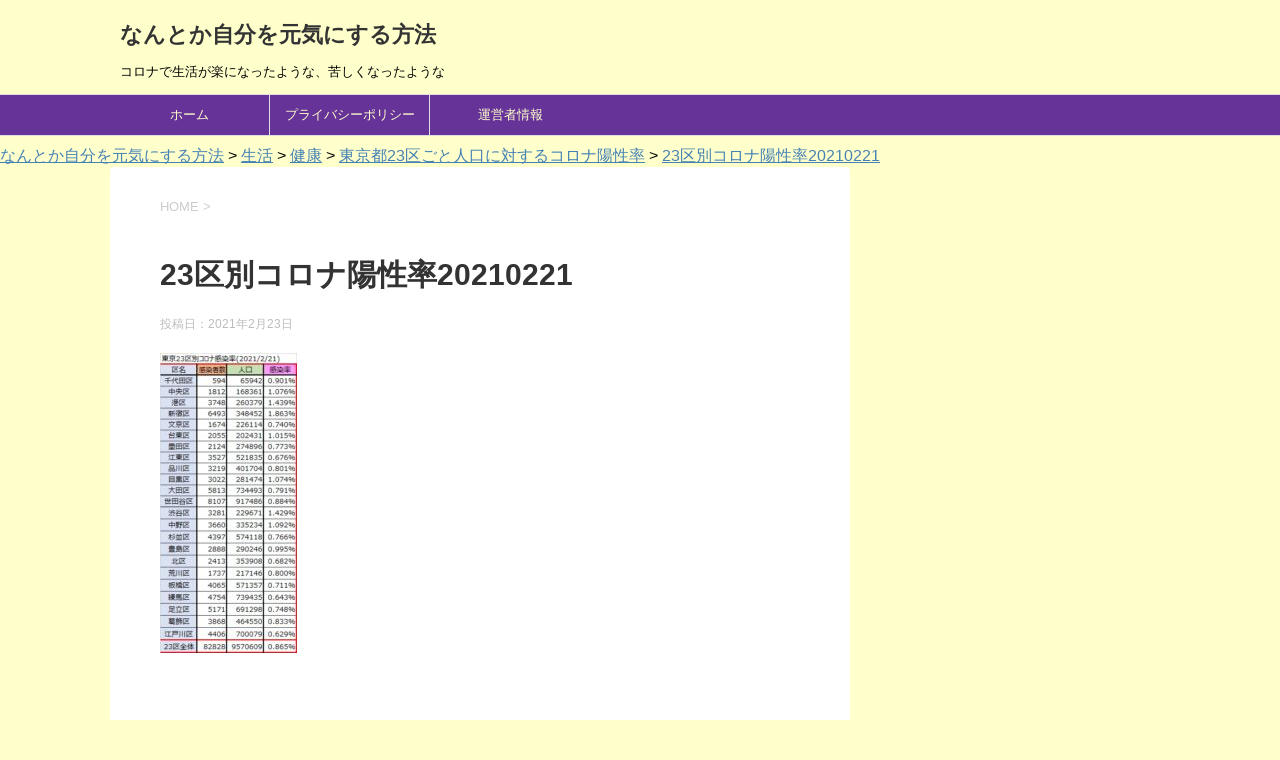

--- FILE ---
content_type: text/html; charset=UTF-8
request_url: https://siinanoraneko.com/3027.html/23%E5%8C%BA%E5%88%A5%E3%82%B3%E3%83%AD%E3%83%8A%E9%99%BD%E6%80%A7%E7%8E%8720210221
body_size: 16768
content:
<!DOCTYPE html>
<!--[if lt IE 7]>
<html class="ie6" dir="ltr" lang="ja" prefix="og: https://ogp.me/ns#"> <![endif]-->
<!--[if IE 7]>
<html class="i7" dir="ltr" lang="ja" prefix="og: https://ogp.me/ns#"> <![endif]-->
<!--[if IE 8]>
<html class="ie" dir="ltr" lang="ja" prefix="og: https://ogp.me/ns#"> <![endif]-->
<!--[if gt IE 8]><!-->
<html dir="ltr" lang="ja" prefix="og: https://ogp.me/ns#">
	<!--<![endif]-->
	<head prefix="og: http://ogp.me/ns# fb: http://ogp.me/ns/fb# article: http://ogp.me/ns/article#">
		<meta charset="UTF-8" >
		<meta name="viewport" content="width=device-width,initial-scale=1.0,user-scalable=yes">
		<meta name="format-detection" content="telephone=no" >
		<!-- Global site tag (gtag.js) - Google Analytics -->
<script async src="https://www.googletagmanager.com/gtag/js?id=UA-113952812-2"></script>
<script>
  window.dataLayer = window.dataLayer || [];
  function gtag(){dataLayer.push(arguments);}
  gtag('js', new Date());

  gtag('config', 'UA-113952812-2');
</script>
		
		<link rel="alternate" type="application/rss+xml" title="なんとか自分を元気にする方法 RSS Feed" href="https://siinanoraneko.com/feed" />
		<link rel="pingback" href="https://siinanoraneko.com/xmlrpc.php" >
		<!--[if lt IE 9]>
		<script src="https://siinanoraneko.com/wp-content/themes/stinger8/js/html5shiv.js"></script>
		<![endif]-->
				<title>23区別コロナ陽性率20210221 | なんとか自分を元気にする方法</title>
	<style>img:is([sizes="auto" i], [sizes^="auto," i]) { contain-intrinsic-size: 3000px 1500px }</style>
	
		<!-- All in One SEO 4.8.8 - aioseo.com -->
	<meta name="robots" content="max-snippet:-1, max-image-preview:large, max-video-preview:-1" />
	<meta name="author" content="椎名のらねこ"/>
	<link rel="canonical" href="https://siinanoraneko.com/3027.html/23%e5%8c%ba%e5%88%a5%e3%82%b3%e3%83%ad%e3%83%8a%e9%99%bd%e6%80%a7%e7%8e%8720210221" />
	<meta name="generator" content="All in One SEO (AIOSEO) 4.8.8" />
		<meta property="og:locale" content="ja_JP" />
		<meta property="og:site_name" content="なんとか自分を元気にする方法 | コロナで生活が楽になったような、苦しくなったような" />
		<meta property="og:type" content="article" />
		<meta property="og:title" content="23区別コロナ陽性率20210221 | なんとか自分を元気にする方法" />
		<meta property="og:url" content="https://siinanoraneko.com/3027.html/23%e5%8c%ba%e5%88%a5%e3%82%b3%e3%83%ad%e3%83%8a%e9%99%bd%e6%80%a7%e7%8e%8720210221" />
		<meta property="og:image" content="https://siinanoraneko.com/wp-content/uploads/2021/02/猫.jpg" />
		<meta property="og:image:secure_url" content="https://siinanoraneko.com/wp-content/uploads/2021/02/猫.jpg" />
		<meta property="og:image:width" content="338" />
		<meta property="og:image:height" content="292" />
		<meta property="article:published_time" content="2021-02-23T03:21:45+00:00" />
		<meta property="article:modified_time" content="2021-02-23T03:21:45+00:00" />
		<meta name="twitter:card" content="summary" />
		<meta name="twitter:title" content="23区別コロナ陽性率20210221 | なんとか自分を元気にする方法" />
		<meta name="twitter:image" content="https://siinanoraneko.com/wp-content/uploads/2021/02/猫.jpg" />
		<script type="application/ld+json" class="aioseo-schema">
			{"@context":"https:\/\/schema.org","@graph":[{"@type":"BreadcrumbList","@id":"https:\/\/siinanoraneko.com\/3027.html\/23%e5%8c%ba%e5%88%a5%e3%82%b3%e3%83%ad%e3%83%8a%e9%99%bd%e6%80%a7%e7%8e%8720210221#breadcrumblist","itemListElement":[{"@type":"ListItem","@id":"https:\/\/siinanoraneko.com#listItem","position":1,"name":"\u30db\u30fc\u30e0","item":"https:\/\/siinanoraneko.com","nextItem":{"@type":"ListItem","@id":"https:\/\/siinanoraneko.com\/3027.html\/23%e5%8c%ba%e5%88%a5%e3%82%b3%e3%83%ad%e3%83%8a%e9%99%bd%e6%80%a7%e7%8e%8720210221#listItem","name":"23\u533a\u5225\u30b3\u30ed\u30ca\u967d\u6027\u738720210221"}},{"@type":"ListItem","@id":"https:\/\/siinanoraneko.com\/3027.html\/23%e5%8c%ba%e5%88%a5%e3%82%b3%e3%83%ad%e3%83%8a%e9%99%bd%e6%80%a7%e7%8e%8720210221#listItem","position":2,"name":"23\u533a\u5225\u30b3\u30ed\u30ca\u967d\u6027\u738720210221","previousItem":{"@type":"ListItem","@id":"https:\/\/siinanoraneko.com#listItem","name":"\u30db\u30fc\u30e0"}}]},{"@type":"ItemPage","@id":"https:\/\/siinanoraneko.com\/3027.html\/23%e5%8c%ba%e5%88%a5%e3%82%b3%e3%83%ad%e3%83%8a%e9%99%bd%e6%80%a7%e7%8e%8720210221#itempage","url":"https:\/\/siinanoraneko.com\/3027.html\/23%e5%8c%ba%e5%88%a5%e3%82%b3%e3%83%ad%e3%83%8a%e9%99%bd%e6%80%a7%e7%8e%8720210221","name":"23\u533a\u5225\u30b3\u30ed\u30ca\u967d\u6027\u738720210221 | \u306a\u3093\u3068\u304b\u81ea\u5206\u3092\u5143\u6c17\u306b\u3059\u308b\u65b9\u6cd5","inLanguage":"ja","isPartOf":{"@id":"https:\/\/siinanoraneko.com\/#website"},"breadcrumb":{"@id":"https:\/\/siinanoraneko.com\/3027.html\/23%e5%8c%ba%e5%88%a5%e3%82%b3%e3%83%ad%e3%83%8a%e9%99%bd%e6%80%a7%e7%8e%8720210221#breadcrumblist"},"author":{"@id":"https:\/\/siinanoraneko.com\/author\/siinanoraneko#author"},"creator":{"@id":"https:\/\/siinanoraneko.com\/author\/siinanoraneko#author"},"datePublished":"2021-02-23T12:21:45+09:00","dateModified":"2021-02-23T12:21:45+09:00"},{"@type":"Person","@id":"https:\/\/siinanoraneko.com\/#person","name":"\u690e\u540d\u306e\u3089\u306d\u3053","image":{"@type":"ImageObject","@id":"https:\/\/siinanoraneko.com\/3027.html\/23%e5%8c%ba%e5%88%a5%e3%82%b3%e3%83%ad%e3%83%8a%e9%99%bd%e6%80%a7%e7%8e%8720210221#personImage","url":"https:\/\/secure.gravatar.com\/avatar\/43e453651592c5cb31ed859355af23c4c0a8e56c129bf313149674836721aaa0?s=96&d=mm&r=g","width":96,"height":96,"caption":"\u690e\u540d\u306e\u3089\u306d\u3053"}},{"@type":"Person","@id":"https:\/\/siinanoraneko.com\/author\/siinanoraneko#author","url":"https:\/\/siinanoraneko.com\/author\/siinanoraneko","name":"\u690e\u540d\u306e\u3089\u306d\u3053","image":{"@type":"ImageObject","@id":"https:\/\/siinanoraneko.com\/3027.html\/23%e5%8c%ba%e5%88%a5%e3%82%b3%e3%83%ad%e3%83%8a%e9%99%bd%e6%80%a7%e7%8e%8720210221#authorImage","url":"https:\/\/secure.gravatar.com\/avatar\/43e453651592c5cb31ed859355af23c4c0a8e56c129bf313149674836721aaa0?s=96&d=mm&r=g","width":96,"height":96,"caption":"\u690e\u540d\u306e\u3089\u306d\u3053"}},{"@type":"WebSite","@id":"https:\/\/siinanoraneko.com\/#website","url":"https:\/\/siinanoraneko.com\/","name":"\u306a\u3093\u3068\u304b\u81ea\u5206\u3092\u5143\u6c17\u306b\u3059\u308b\u65b9\u6cd5","description":"\u30b3\u30ed\u30ca\u3067\u751f\u6d3b\u304c\u697d\u306b\u306a\u3063\u305f\u3088\u3046\u306a\u3001\u82e6\u3057\u304f\u306a\u3063\u305f\u3088\u3046\u306a","inLanguage":"ja","publisher":{"@id":"https:\/\/siinanoraneko.com\/#person"}}]}
		</script>
		<!-- All in One SEO -->

<script type="text/javascript">
/* <![CDATA[ */
window.koko_analytics = {"url":"https:\/\/siinanoraneko.com\/wp-admin\/admin-ajax.php?action=koko_analytics_collect","site_url":"https:\/\/siinanoraneko.com","post_id":6232,"path":"\/3027.html\/23%E5%8C%BA%E5%88%A5%E3%82%B3%E3%83%AD%E3%83%8A%E9%99%BD%E6%80%A7%E7%8E%8720210221","method":"cookie","use_cookie":true};
/* ]]> */
</script>
<link rel='dns-prefetch' href='//ajax.googleapis.com' />
<link rel='dns-prefetch' href='//www.googletagmanager.com' />
		<!-- This site uses the Google Analytics by ExactMetrics plugin v8.9.0 - Using Analytics tracking - https://www.exactmetrics.com/ -->
		<!-- Note: ExactMetrics is not currently configured on this site. The site owner needs to authenticate with Google Analytics in the ExactMetrics settings panel. -->
					<!-- No tracking code set -->
				<!-- / Google Analytics by ExactMetrics -->
				<!-- This site uses the Google Analytics by MonsterInsights plugin v9.9.0 - Using Analytics tracking - https://www.monsterinsights.com/ -->
		<!-- Note: MonsterInsights is not currently configured on this site. The site owner needs to authenticate with Google Analytics in the MonsterInsights settings panel. -->
					<!-- No tracking code set -->
				<!-- / Google Analytics by MonsterInsights -->
		<script type="text/javascript">
/* <![CDATA[ */
window._wpemojiSettings = {"baseUrl":"https:\/\/s.w.org\/images\/core\/emoji\/16.0.1\/72x72\/","ext":".png","svgUrl":"https:\/\/s.w.org\/images\/core\/emoji\/16.0.1\/svg\/","svgExt":".svg","source":{"concatemoji":"https:\/\/siinanoraneko.com\/wp-includes\/js\/wp-emoji-release.min.js?ver=6.8.3"}};
/*! This file is auto-generated */
!function(s,n){var o,i,e;function c(e){try{var t={supportTests:e,timestamp:(new Date).valueOf()};sessionStorage.setItem(o,JSON.stringify(t))}catch(e){}}function p(e,t,n){e.clearRect(0,0,e.canvas.width,e.canvas.height),e.fillText(t,0,0);var t=new Uint32Array(e.getImageData(0,0,e.canvas.width,e.canvas.height).data),a=(e.clearRect(0,0,e.canvas.width,e.canvas.height),e.fillText(n,0,0),new Uint32Array(e.getImageData(0,0,e.canvas.width,e.canvas.height).data));return t.every(function(e,t){return e===a[t]})}function u(e,t){e.clearRect(0,0,e.canvas.width,e.canvas.height),e.fillText(t,0,0);for(var n=e.getImageData(16,16,1,1),a=0;a<n.data.length;a++)if(0!==n.data[a])return!1;return!0}function f(e,t,n,a){switch(t){case"flag":return n(e,"\ud83c\udff3\ufe0f\u200d\u26a7\ufe0f","\ud83c\udff3\ufe0f\u200b\u26a7\ufe0f")?!1:!n(e,"\ud83c\udde8\ud83c\uddf6","\ud83c\udde8\u200b\ud83c\uddf6")&&!n(e,"\ud83c\udff4\udb40\udc67\udb40\udc62\udb40\udc65\udb40\udc6e\udb40\udc67\udb40\udc7f","\ud83c\udff4\u200b\udb40\udc67\u200b\udb40\udc62\u200b\udb40\udc65\u200b\udb40\udc6e\u200b\udb40\udc67\u200b\udb40\udc7f");case"emoji":return!a(e,"\ud83e\udedf")}return!1}function g(e,t,n,a){var r="undefined"!=typeof WorkerGlobalScope&&self instanceof WorkerGlobalScope?new OffscreenCanvas(300,150):s.createElement("canvas"),o=r.getContext("2d",{willReadFrequently:!0}),i=(o.textBaseline="top",o.font="600 32px Arial",{});return e.forEach(function(e){i[e]=t(o,e,n,a)}),i}function t(e){var t=s.createElement("script");t.src=e,t.defer=!0,s.head.appendChild(t)}"undefined"!=typeof Promise&&(o="wpEmojiSettingsSupports",i=["flag","emoji"],n.supports={everything:!0,everythingExceptFlag:!0},e=new Promise(function(e){s.addEventListener("DOMContentLoaded",e,{once:!0})}),new Promise(function(t){var n=function(){try{var e=JSON.parse(sessionStorage.getItem(o));if("object"==typeof e&&"number"==typeof e.timestamp&&(new Date).valueOf()<e.timestamp+604800&&"object"==typeof e.supportTests)return e.supportTests}catch(e){}return null}();if(!n){if("undefined"!=typeof Worker&&"undefined"!=typeof OffscreenCanvas&&"undefined"!=typeof URL&&URL.createObjectURL&&"undefined"!=typeof Blob)try{var e="postMessage("+g.toString()+"("+[JSON.stringify(i),f.toString(),p.toString(),u.toString()].join(",")+"));",a=new Blob([e],{type:"text/javascript"}),r=new Worker(URL.createObjectURL(a),{name:"wpTestEmojiSupports"});return void(r.onmessage=function(e){c(n=e.data),r.terminate(),t(n)})}catch(e){}c(n=g(i,f,p,u))}t(n)}).then(function(e){for(var t in e)n.supports[t]=e[t],n.supports.everything=n.supports.everything&&n.supports[t],"flag"!==t&&(n.supports.everythingExceptFlag=n.supports.everythingExceptFlag&&n.supports[t]);n.supports.everythingExceptFlag=n.supports.everythingExceptFlag&&!n.supports.flag,n.DOMReady=!1,n.readyCallback=function(){n.DOMReady=!0}}).then(function(){return e}).then(function(){var e;n.supports.everything||(n.readyCallback(),(e=n.source||{}).concatemoji?t(e.concatemoji):e.wpemoji&&e.twemoji&&(t(e.twemoji),t(e.wpemoji)))}))}((window,document),window._wpemojiSettings);
/* ]]> */
</script>
<style id='wp-emoji-styles-inline-css' type='text/css'>

	img.wp-smiley, img.emoji {
		display: inline !important;
		border: none !important;
		box-shadow: none !important;
		height: 1em !important;
		width: 1em !important;
		margin: 0 0.07em !important;
		vertical-align: -0.1em !important;
		background: none !important;
		padding: 0 !important;
	}
</style>
<link rel='stylesheet' id='wp-block-library-css' href='https://siinanoraneko.com/wp-includes/css/dist/block-library/style.min.css?ver=6.8.3' type='text/css' media='all' />
<style id='classic-theme-styles-inline-css' type='text/css'>
/*! This file is auto-generated */
.wp-block-button__link{color:#fff;background-color:#32373c;border-radius:9999px;box-shadow:none;text-decoration:none;padding:calc(.667em + 2px) calc(1.333em + 2px);font-size:1.125em}.wp-block-file__button{background:#32373c;color:#fff;text-decoration:none}
</style>
<style id='global-styles-inline-css' type='text/css'>
:root{--wp--preset--aspect-ratio--square: 1;--wp--preset--aspect-ratio--4-3: 4/3;--wp--preset--aspect-ratio--3-4: 3/4;--wp--preset--aspect-ratio--3-2: 3/2;--wp--preset--aspect-ratio--2-3: 2/3;--wp--preset--aspect-ratio--16-9: 16/9;--wp--preset--aspect-ratio--9-16: 9/16;--wp--preset--color--black: #000000;--wp--preset--color--cyan-bluish-gray: #abb8c3;--wp--preset--color--white: #ffffff;--wp--preset--color--pale-pink: #f78da7;--wp--preset--color--vivid-red: #cf2e2e;--wp--preset--color--luminous-vivid-orange: #ff6900;--wp--preset--color--luminous-vivid-amber: #fcb900;--wp--preset--color--light-green-cyan: #7bdcb5;--wp--preset--color--vivid-green-cyan: #00d084;--wp--preset--color--pale-cyan-blue: #8ed1fc;--wp--preset--color--vivid-cyan-blue: #0693e3;--wp--preset--color--vivid-purple: #9b51e0;--wp--preset--gradient--vivid-cyan-blue-to-vivid-purple: linear-gradient(135deg,rgba(6,147,227,1) 0%,rgb(155,81,224) 100%);--wp--preset--gradient--light-green-cyan-to-vivid-green-cyan: linear-gradient(135deg,rgb(122,220,180) 0%,rgb(0,208,130) 100%);--wp--preset--gradient--luminous-vivid-amber-to-luminous-vivid-orange: linear-gradient(135deg,rgba(252,185,0,1) 0%,rgba(255,105,0,1) 100%);--wp--preset--gradient--luminous-vivid-orange-to-vivid-red: linear-gradient(135deg,rgba(255,105,0,1) 0%,rgb(207,46,46) 100%);--wp--preset--gradient--very-light-gray-to-cyan-bluish-gray: linear-gradient(135deg,rgb(238,238,238) 0%,rgb(169,184,195) 100%);--wp--preset--gradient--cool-to-warm-spectrum: linear-gradient(135deg,rgb(74,234,220) 0%,rgb(151,120,209) 20%,rgb(207,42,186) 40%,rgb(238,44,130) 60%,rgb(251,105,98) 80%,rgb(254,248,76) 100%);--wp--preset--gradient--blush-light-purple: linear-gradient(135deg,rgb(255,206,236) 0%,rgb(152,150,240) 100%);--wp--preset--gradient--blush-bordeaux: linear-gradient(135deg,rgb(254,205,165) 0%,rgb(254,45,45) 50%,rgb(107,0,62) 100%);--wp--preset--gradient--luminous-dusk: linear-gradient(135deg,rgb(255,203,112) 0%,rgb(199,81,192) 50%,rgb(65,88,208) 100%);--wp--preset--gradient--pale-ocean: linear-gradient(135deg,rgb(255,245,203) 0%,rgb(182,227,212) 50%,rgb(51,167,181) 100%);--wp--preset--gradient--electric-grass: linear-gradient(135deg,rgb(202,248,128) 0%,rgb(113,206,126) 100%);--wp--preset--gradient--midnight: linear-gradient(135deg,rgb(2,3,129) 0%,rgb(40,116,252) 100%);--wp--preset--font-size--small: 13px;--wp--preset--font-size--medium: 20px;--wp--preset--font-size--large: 36px;--wp--preset--font-size--x-large: 42px;--wp--preset--spacing--20: 0.44rem;--wp--preset--spacing--30: 0.67rem;--wp--preset--spacing--40: 1rem;--wp--preset--spacing--50: 1.5rem;--wp--preset--spacing--60: 2.25rem;--wp--preset--spacing--70: 3.38rem;--wp--preset--spacing--80: 5.06rem;--wp--preset--shadow--natural: 6px 6px 9px rgba(0, 0, 0, 0.2);--wp--preset--shadow--deep: 12px 12px 50px rgba(0, 0, 0, 0.4);--wp--preset--shadow--sharp: 6px 6px 0px rgba(0, 0, 0, 0.2);--wp--preset--shadow--outlined: 6px 6px 0px -3px rgba(255, 255, 255, 1), 6px 6px rgba(0, 0, 0, 1);--wp--preset--shadow--crisp: 6px 6px 0px rgba(0, 0, 0, 1);}:where(.is-layout-flex){gap: 0.5em;}:where(.is-layout-grid){gap: 0.5em;}body .is-layout-flex{display: flex;}.is-layout-flex{flex-wrap: wrap;align-items: center;}.is-layout-flex > :is(*, div){margin: 0;}body .is-layout-grid{display: grid;}.is-layout-grid > :is(*, div){margin: 0;}:where(.wp-block-columns.is-layout-flex){gap: 2em;}:where(.wp-block-columns.is-layout-grid){gap: 2em;}:where(.wp-block-post-template.is-layout-flex){gap: 1.25em;}:where(.wp-block-post-template.is-layout-grid){gap: 1.25em;}.has-black-color{color: var(--wp--preset--color--black) !important;}.has-cyan-bluish-gray-color{color: var(--wp--preset--color--cyan-bluish-gray) !important;}.has-white-color{color: var(--wp--preset--color--white) !important;}.has-pale-pink-color{color: var(--wp--preset--color--pale-pink) !important;}.has-vivid-red-color{color: var(--wp--preset--color--vivid-red) !important;}.has-luminous-vivid-orange-color{color: var(--wp--preset--color--luminous-vivid-orange) !important;}.has-luminous-vivid-amber-color{color: var(--wp--preset--color--luminous-vivid-amber) !important;}.has-light-green-cyan-color{color: var(--wp--preset--color--light-green-cyan) !important;}.has-vivid-green-cyan-color{color: var(--wp--preset--color--vivid-green-cyan) !important;}.has-pale-cyan-blue-color{color: var(--wp--preset--color--pale-cyan-blue) !important;}.has-vivid-cyan-blue-color{color: var(--wp--preset--color--vivid-cyan-blue) !important;}.has-vivid-purple-color{color: var(--wp--preset--color--vivid-purple) !important;}.has-black-background-color{background-color: var(--wp--preset--color--black) !important;}.has-cyan-bluish-gray-background-color{background-color: var(--wp--preset--color--cyan-bluish-gray) !important;}.has-white-background-color{background-color: var(--wp--preset--color--white) !important;}.has-pale-pink-background-color{background-color: var(--wp--preset--color--pale-pink) !important;}.has-vivid-red-background-color{background-color: var(--wp--preset--color--vivid-red) !important;}.has-luminous-vivid-orange-background-color{background-color: var(--wp--preset--color--luminous-vivid-orange) !important;}.has-luminous-vivid-amber-background-color{background-color: var(--wp--preset--color--luminous-vivid-amber) !important;}.has-light-green-cyan-background-color{background-color: var(--wp--preset--color--light-green-cyan) !important;}.has-vivid-green-cyan-background-color{background-color: var(--wp--preset--color--vivid-green-cyan) !important;}.has-pale-cyan-blue-background-color{background-color: var(--wp--preset--color--pale-cyan-blue) !important;}.has-vivid-cyan-blue-background-color{background-color: var(--wp--preset--color--vivid-cyan-blue) !important;}.has-vivid-purple-background-color{background-color: var(--wp--preset--color--vivid-purple) !important;}.has-black-border-color{border-color: var(--wp--preset--color--black) !important;}.has-cyan-bluish-gray-border-color{border-color: var(--wp--preset--color--cyan-bluish-gray) !important;}.has-white-border-color{border-color: var(--wp--preset--color--white) !important;}.has-pale-pink-border-color{border-color: var(--wp--preset--color--pale-pink) !important;}.has-vivid-red-border-color{border-color: var(--wp--preset--color--vivid-red) !important;}.has-luminous-vivid-orange-border-color{border-color: var(--wp--preset--color--luminous-vivid-orange) !important;}.has-luminous-vivid-amber-border-color{border-color: var(--wp--preset--color--luminous-vivid-amber) !important;}.has-light-green-cyan-border-color{border-color: var(--wp--preset--color--light-green-cyan) !important;}.has-vivid-green-cyan-border-color{border-color: var(--wp--preset--color--vivid-green-cyan) !important;}.has-pale-cyan-blue-border-color{border-color: var(--wp--preset--color--pale-cyan-blue) !important;}.has-vivid-cyan-blue-border-color{border-color: var(--wp--preset--color--vivid-cyan-blue) !important;}.has-vivid-purple-border-color{border-color: var(--wp--preset--color--vivid-purple) !important;}.has-vivid-cyan-blue-to-vivid-purple-gradient-background{background: var(--wp--preset--gradient--vivid-cyan-blue-to-vivid-purple) !important;}.has-light-green-cyan-to-vivid-green-cyan-gradient-background{background: var(--wp--preset--gradient--light-green-cyan-to-vivid-green-cyan) !important;}.has-luminous-vivid-amber-to-luminous-vivid-orange-gradient-background{background: var(--wp--preset--gradient--luminous-vivid-amber-to-luminous-vivid-orange) !important;}.has-luminous-vivid-orange-to-vivid-red-gradient-background{background: var(--wp--preset--gradient--luminous-vivid-orange-to-vivid-red) !important;}.has-very-light-gray-to-cyan-bluish-gray-gradient-background{background: var(--wp--preset--gradient--very-light-gray-to-cyan-bluish-gray) !important;}.has-cool-to-warm-spectrum-gradient-background{background: var(--wp--preset--gradient--cool-to-warm-spectrum) !important;}.has-blush-light-purple-gradient-background{background: var(--wp--preset--gradient--blush-light-purple) !important;}.has-blush-bordeaux-gradient-background{background: var(--wp--preset--gradient--blush-bordeaux) !important;}.has-luminous-dusk-gradient-background{background: var(--wp--preset--gradient--luminous-dusk) !important;}.has-pale-ocean-gradient-background{background: var(--wp--preset--gradient--pale-ocean) !important;}.has-electric-grass-gradient-background{background: var(--wp--preset--gradient--electric-grass) !important;}.has-midnight-gradient-background{background: var(--wp--preset--gradient--midnight) !important;}.has-small-font-size{font-size: var(--wp--preset--font-size--small) !important;}.has-medium-font-size{font-size: var(--wp--preset--font-size--medium) !important;}.has-large-font-size{font-size: var(--wp--preset--font-size--large) !important;}.has-x-large-font-size{font-size: var(--wp--preset--font-size--x-large) !important;}
:where(.wp-block-post-template.is-layout-flex){gap: 1.25em;}:where(.wp-block-post-template.is-layout-grid){gap: 1.25em;}
:where(.wp-block-columns.is-layout-flex){gap: 2em;}:where(.wp-block-columns.is-layout-grid){gap: 2em;}
:root :where(.wp-block-pullquote){font-size: 1.5em;line-height: 1.6;}
</style>
<link rel='stylesheet' id='bogo-css' href='https://siinanoraneko.com/wp-content/plugins/bogo/includes/css/style.css?ver=3.9.0.1' type='text/css' media='all' />
<link rel='stylesheet' id='toc-screen-css' href='https://siinanoraneko.com/wp-content/plugins/table-of-contents-plus/screen.min.css?ver=2411.1' type='text/css' media='all' />
<link rel='stylesheet' id='parent-style-css' href='https://siinanoraneko.com/wp-content/themes/stinger8/style.css?ver=6.8.3' type='text/css' media='all' />
<link rel='stylesheet' id='normalize-css' href='https://siinanoraneko.com/wp-content/themes/stinger8/css/normalize.css?ver=1.5.9' type='text/css' media='all' />
<link rel='stylesheet' id='font-awesome-css' href='https://siinanoraneko.com/wp-content/themes/stinger8/css/fontawesome/css/font-awesome.min.css?ver=4.5.0' type='text/css' media='all' />
<link rel='stylesheet' id='style-css' href='https://siinanoraneko.com/wp-content/themes/stinger8-child/style.css?ver=6.8.3' type='text/css' media='all' />
<link rel='stylesheet' id='fancybox-css' href='https://siinanoraneko.com/wp-content/plugins/easy-fancybox/fancybox/1.5.4/jquery.fancybox.min.css?ver=6.8.3' type='text/css' media='screen' />
<style id='fancybox-inline-css' type='text/css'>
#fancybox-outer{background:#ffffff}#fancybox-content{background:#ffffff;border-color:#ffffff;color:#000000;}#fancybox-title,#fancybox-title-float-main{color:#fff}
</style>
<script type="text/javascript" src="//ajax.googleapis.com/ajax/libs/jquery/1.11.3/jquery.min.js?ver=1.11.3" id="jquery-js"></script>
<link rel="https://api.w.org/" href="https://siinanoraneko.com/wp-json/" /><link rel="alternate" title="JSON" type="application/json" href="https://siinanoraneko.com/wp-json/wp/v2/media/6232" /><link rel='shortlink' href='https://siinanoraneko.com/?p=6232' />
<link rel="alternate" title="oEmbed (JSON)" type="application/json+oembed" href="https://siinanoraneko.com/wp-json/oembed/1.0/embed?url=https%3A%2F%2Fsiinanoraneko.com%2F3027.html%2F23%25e5%258c%25ba%25e5%2588%25a5%25e3%2582%25b3%25e3%2583%25ad%25e3%2583%258a%25e9%2599%25bd%25e6%2580%25a7%25e7%258e%258720210221" />
<link rel="alternate" title="oEmbed (XML)" type="text/xml+oembed" href="https://siinanoraneko.com/wp-json/oembed/1.0/embed?url=https%3A%2F%2Fsiinanoraneko.com%2F3027.html%2F23%25e5%258c%25ba%25e5%2588%25a5%25e3%2582%25b3%25e3%2583%25ad%25e3%2583%258a%25e9%2599%25bd%25e6%2580%25a7%25e7%258e%258720210221&#038;format=xml" />
<meta name="generator" content="Site Kit by Google 1.164.0" /><style type="text/css" id="custom-background-css">
body.custom-background { background-color: #ffffcc; }
</style>
	<!-- この URL で利用できる AMP HTML バージョンはありません。 -->		<style type="text/css" id="wp-custom-css">
			/*キャプション文字カスタマイズ*/
.wp-caption-text a, 
.wp-caption-text {
font-size: 14px;
color:  #000000;
}		</style>
				<script async src="//pagead2.googlesyndication.com/pagead/js/adsbygoogle.js"></script>
<script>
     (adsbygoogle = window.adsbygoogle || []).push({
          google_ad_client: "ca-pub-5059270597387309",
          enable_page_level_ads: true
     });
</script>
		<link rel="shortcut icon" href="https://siinanoraneko.com/wp-content/uploads/2018/06/favicon.ico">
	</head>
	<body class="attachment wp-singular attachment-template-default single single-attachment postid-6232 attachmentid-6232 attachment-jpeg custom-background wp-theme-stinger8 wp-child-theme-stinger8-child ja" >
			<div id="st-ami">
				<div id="wrapper">
				<div id="wrapper-in">
					<header>
						<div id="headbox-bg">
							<div class="clearfix" id="headbox">
								<nav id="s-navi" class="pcnone">
	<dl class="acordion">
		<dt class="trigger">
			<p><span class="op"><i class="fa fa-bars"></i></span></p>
		</dt>

		<dd class="acordion_tree">
						<div class="menu-%e3%82%b0%e3%83%ad%e3%83%bc%e3%83%90%e3%83%ab%e3%83%a1%e3%83%8b%e3%83%a5%e3%83%bc-container"><ul id="menu-%e3%82%b0%e3%83%ad%e3%83%bc%e3%83%90%e3%83%ab%e3%83%a1%e3%83%8b%e3%83%a5%e3%83%bc" class="menu"><li id="menu-item-20" class="menu-item menu-item-type-custom menu-item-object-custom menu-item-home menu-item-20"><a href="http://siinanoraneko.com/">ホーム</a></li>
<li id="menu-item-346" class="menu-item menu-item-type-post_type menu-item-object-page menu-item-346"><a href="https://siinanoraneko.com/privacy">プライバシーポリシー</a></li>
<li id="menu-item-350" class="menu-item menu-item-type-post_type menu-item-object-page menu-item-350"><a href="https://siinanoraneko.com/contact">運営者情報</a></li>
</ul></div>			<div class="clear"></div>

		</dd>
	</dl>
</nav>
									<div id="header-l">
									<!-- ロゴ又はブログ名 -->
									<p class="sitename">
										<a href="https://siinanoraneko.com/">
											なんとか自分を元気にする方法										</a>
									</p>
									<!-- ロゴ又はブログ名ここまで -->
									<!-- キャプション -->
																			<p class="descr">
											コロナで生活が楽になったような、苦しくなったような										</p>
																		</div><!-- /#header-l -->

							</div><!-- /#headbox-bg -->
						</div><!-- /#headbox clearfix -->

						<div id="gazou-wide">
										<div id="st-menubox">
			<div id="st-menuwide">
				<nav class="smanone clearfix"><ul id="menu-%e3%82%b0%e3%83%ad%e3%83%bc%e3%83%90%e3%83%ab%e3%83%a1%e3%83%8b%e3%83%a5%e3%83%bc-1" class="menu"><li class="menu-item menu-item-type-custom menu-item-object-custom menu-item-home menu-item-20"><a href="http://siinanoraneko.com/">ホーム</a></li>
<li class="menu-item menu-item-type-post_type menu-item-object-page menu-item-346"><a href="https://siinanoraneko.com/privacy">プライバシーポリシー</a></li>
<li class="menu-item menu-item-type-post_type menu-item-object-page menu-item-350"><a href="https://siinanoraneko.com/contact">運営者情報</a></li>
</ul></nav>			</div>
		</div>
	
							
						</div>
						<!-- /gazou -->

					</header>
					<div id="content-w">
<div class="breadcrumbs">
    <!-- Breadcrumb NavXT 7.4.1 -->
<span property="itemListElement" typeof="ListItem"><a property="item" typeof="WebPage" title="なんとか自分を元気にする方法へ移動" href="https://siinanoraneko.com" class="home"><span property="name">なんとか自分を元気にする方法</span></a><meta property="position" content="1"></span> &gt; <span property="itemListElement" typeof="ListItem"><a property="item" typeof="WebPage" title="生活のカテゴリーアーカイブへ移動" href="https://siinanoraneko.com/category/%e7%94%9f%e6%b4%bb" class="taxonomy category"><span property="name">生活</span></a><meta property="position" content="2"></span> &gt; <span property="itemListElement" typeof="ListItem"><a property="item" typeof="WebPage" title="健康のカテゴリーアーカイブへ移動" href="https://siinanoraneko.com/category/%e7%94%9f%e6%b4%bb/%e5%81%a5%e5%ba%b7" class="taxonomy category"><span property="name">健康</span></a><meta property="position" content="3"></span> &gt; <span property="itemListElement" typeof="ListItem"><a property="item" typeof="WebPage" title="東京都23区ごと人口に対するコロナ陽性率へ移動" href="https://siinanoraneko.com/3027.html" class="post post-post"><span property="name">東京都23区ごと人口に対するコロナ陽性率</span></a><meta property="position" content="4"></span> &gt; <span property="itemListElement" typeof="ListItem"><a property="item" typeof="WebPage" title="23区別コロナ陽性率20210221へ移動" href="https://siinanoraneko.com/3027.html/23%e5%8c%ba%e5%88%a5%e3%82%b3%e3%83%ad%e3%83%8a%e9%99%bd%e6%80%a7%e7%8e%8720210221" class="post post-attachment current-item"><span property="name">23区別コロナ陽性率20210221</span></a><meta property="position" content="5"></span></div>
<div id="content" class="clearfix">
	<div id="contentInner">

		<div class="st-main">

			<!-- ぱんくず -->
			<section id="breadcrumb">
			<ol itemscope itemtype="http://schema.org/BreadcrumbList">
					 <li itemprop="itemListElement" itemscope
      itemtype="http://schema.org/ListItem"><a href="https://siinanoraneko.com" itemprop="item"><span itemprop="name">HOME</span></a> > <meta itemprop="position" content="1" /></li>
							</ol>
			</section>
			<!--/ ぱんくず -->

			<div class="post">
				<article>
					<!--ループ開始 -->
										
										<p class="st-catgroup">
										</p>
									

					<h1 class="entry-title">23区別コロナ陽性率20210221</h1>

					<div class="blogbox">
						<p><span class="kdate">
															投稿日：<time class="updated" datetime="2021-02-23T12:21:45+0900">2021年2月23日</time>
													</span></p>
					</div>

					<div class="mainbox">
							<div class="entry-content">
								<p class="attachment"><a href='https://siinanoraneko.com/wp-content/uploads/2020/03/23区別コロナ陽性率20210221.jpg'><img decoding="async" width="137" height="300" src="https://siinanoraneko.com/wp-content/uploads/2020/03/23区別コロナ陽性率20210221-137x300.jpg" class="attachment-medium size-medium" alt="" srcset="https://siinanoraneko.com/wp-content/uploads/2020/03/23区別コロナ陽性率20210221-137x300.jpg 137w, https://siinanoraneko.com/wp-content/uploads/2020/03/23区別コロナ陽性率20210221.jpg 249w" sizes="(max-width: 137px) 100vw, 137px" /></a></p>

<div style="font-size: 0px; height: 0px; line-height: 0px; margin: 0; padding: 0; clear: both;"></div>							</div>
						<div class="adbox">

									<div class="textwidget"></div>
					
	
									<div style="padding-top:10px;">
								<div class="textwidget"></div>
						</div>
					
	</div>
		
							
					</div><!-- .mainboxここまで -->
	
							<div class="sns">
	<ul class="clearfix">
		<!--ツイートボタン-->
		<li class="twitter"> 
		<a onclick="window.open('//twitter.com/intent/tweet?url=https%3A%2F%2Fsiinanoraneko.com%2F3027.html%2F23%25e5%258c%25ba%25e5%2588%25a5%25e3%2582%25b3%25e3%2583%25ad%25e3%2583%258a%25e9%2599%25bd%25e6%2580%25a7%25e7%258e%258720210221&text=23%E5%8C%BA%E5%88%A5%E3%82%B3%E3%83%AD%E3%83%8A%E9%99%BD%E6%80%A7%E7%8E%8720210221&tw_p=tweetbutton', '', 'width=500,height=450'); return false;"><i class="fa fa-twitter"></i><span class="snstext " >Twitter</span></a>
		</li>

		<!--Facebookボタン-->      
		<li class="facebook">
		<a href="//www.facebook.com/sharer.php?src=bm&u=https%3A%2F%2Fsiinanoraneko.com%2F3027.html%2F23%25e5%258c%25ba%25e5%2588%25a5%25e3%2582%25b3%25e3%2583%25ad%25e3%2583%258a%25e9%2599%25bd%25e6%2580%25a7%25e7%258e%258720210221&t=23%E5%8C%BA%E5%88%A5%E3%82%B3%E3%83%AD%E3%83%8A%E9%99%BD%E6%80%A7%E7%8E%8720210221" target="_blank"><i class="fa fa-facebook"></i><span class="snstext " >Facebook</span>
		</a>
		</li>

		<!--Google+1ボタン-->
		<li class="googleplus">
		<a href="https://plus.google.com/share?url=https%3A%2F%2Fsiinanoraneko.com%2F3027.html%2F23%25e5%258c%25ba%25e5%2588%25a5%25e3%2582%25b3%25e3%2583%25ad%25e3%2583%258a%25e9%2599%25bd%25e6%2580%25a7%25e7%258e%258720210221" target="_blank"><i class="fa fa-google-plus"></i><span class="snstext " >Google+</span></a>
		</li>

		<!--ポケットボタン-->      
		<li class="pocket">
		<a onclick="window.open('//getpocket.com/edit?url=https%3A%2F%2Fsiinanoraneko.com%2F3027.html%2F23%25e5%258c%25ba%25e5%2588%25a5%25e3%2582%25b3%25e3%2583%25ad%25e3%2583%258a%25e9%2599%25bd%25e6%2580%25a7%25e7%258e%258720210221&title=23%E5%8C%BA%E5%88%A5%E3%82%B3%E3%83%AD%E3%83%8A%E9%99%BD%E6%80%A7%E7%8E%8720210221', '', 'width=500,height=350'); return false;"><i class="fa fa-get-pocket"></i><span class="snstext " >Pocket</span></a></li>

		<!--はてブボタン-->  
		<li class="hatebu">       
			<a href="//b.hatena.ne.jp/entry/https://siinanoraneko.com/3027.html/23%e5%8c%ba%e5%88%a5%e3%82%b3%e3%83%ad%e3%83%8a%e9%99%bd%e6%80%a7%e7%8e%8720210221" class="hatena-bookmark-button" data-hatena-bookmark-layout="simple" title="23区別コロナ陽性率20210221"><span style="font-weight:bold" class="fa-hatena">B!</span><span class="snstext " >はてブ</span>
			</a><script type="text/javascript" src="//b.st-hatena.com/js/bookmark_button.js" charset="utf-8" async="async"></script>

		</li>

		<!--LINEボタン-->   
		<li class="line">
		<a href="//line.me/R/msg/text/?23%E5%8C%BA%E5%88%A5%E3%82%B3%E3%83%AD%E3%83%8A%E9%99%BD%E6%80%A7%E7%8E%8720210221%0Ahttps%3A%2F%2Fsiinanoraneko.com%2F3027.html%2F23%25e5%258c%25ba%25e5%2588%25a5%25e3%2582%25b3%25e3%2583%25ad%25e3%2583%258a%25e9%2599%25bd%25e6%2580%25a7%25e7%258e%258720210221" target="_blank"><i class="fa fa-comment" aria-hidden="true"></i><span class="snstext" >LINE</span></a>
		</li>     
	</ul>

	</div> 

						<p class="tagst">
							<i class="fa fa-folder-open-o" aria-hidden="true"></i>-<br/>
													</p>

					<p>執筆者：<a href="https://siinanoraneko.com/author/siinanoraneko" title="椎名のらねこ の投稿" rel="author">椎名のらねこ</a></p>


										<!--ループ終了-->
			</article>

					<div class="st-aside">

						<hr class="hrcss" />
<div id="comments">
     	<div id="respond" class="comment-respond">
		<p id="st-reply-title" class="comment-reply-title">comment <small><a rel="nofollow" id="cancel-comment-reply-link" href="/3027.html/23%E5%8C%BA%E5%88%A5%E3%82%B3%E3%83%AD%E3%83%8A%E9%99%BD%E6%80%A7%E7%8E%8720210221#respond" style="display:none;">コメントをキャンセル</a></small></p><form action="https://siinanoraneko.com/wp-comments-post.php" method="post" id="commentform" class="comment-form"><p class="comment-notes"><span id="email-notes">メールアドレスが公開されることはありません。</span> <span class="required-field-message"><span class="required">※</span> が付いている欄は必須項目です</span></p><p class="comment-form-comment"><label for="comment">コメント <span class="required">※</span></label> <textarea id="comment" name="comment" cols="45" rows="8" maxlength="65525" required="required"></textarea></p><p class="comment-form-author"><label for="author">名前 <span class="required">※</span></label> <input id="author" name="author" type="text" value="" size="30" maxlength="245" autocomplete="name" required="required" /></p>
<p class="comment-form-email"><label for="email">メール <span class="required">※</span></label> <input id="email" name="email" type="text" value="" size="30" maxlength="100" aria-describedby="email-notes" autocomplete="email" required="required" /></p>
<p class="comment-form-url"><label for="url">サイト</label> <input id="url" name="url" type="text" value="" size="30" maxlength="200" autocomplete="url" /></p>
<p class="comment-form-cookies-consent"><input id="wp-comment-cookies-consent" name="wp-comment-cookies-consent" type="checkbox" value="yes" /> <label for="wp-comment-cookies-consent">次回のコメントで使用するためブラウザーに自分の名前、メールアドレス、サイトを保存する。</label></p>
<p class="form-submit"><input name="submit" type="submit" id="submit" class="submit" value="コメントを送る" /> <input type='hidden' name='comment_post_ID' value='6232' id='comment_post_ID' />
<input type='hidden' name='comment_parent' id='comment_parent' value='0' />
</p><p style="display: none !important;" class="akismet-fields-container" data-prefix="ak_"><label>&#916;<textarea name="ak_hp_textarea" cols="45" rows="8" maxlength="100"></textarea></label><input type="hidden" id="ak_js_1" name="ak_js" value="133"/><script>document.getElementById( "ak_js_1" ).setAttribute( "value", ( new Date() ).getTime() );</script></p></form>	</div><!-- #respond -->
	</div>

<!-- END singer -->

						<!--関連記事-->
						<p class="point"><span class="point-in">関連記事</span></p>
<div class="kanren">
							<dl class="clearfix">
				<dt><a href="https://siinanoraneko.com/2035.html">
													<img width="150" height="150" src="https://siinanoraneko.com/wp-content/uploads/2019/08/洗い物1-150x150.jpg" class="attachment-thumbnail size-thumbnail wp-post-image" alt="洗剤＋ベーキングソーダ入りの湯" decoding="async" loading="lazy" srcset="https://siinanoraneko.com/wp-content/uploads/2019/08/洗い物1-150x150.jpg 150w, https://siinanoraneko.com/wp-content/uploads/2019/08/洗い物1-100x100.jpg 100w" sizes="auto, (max-width: 150px) 100vw, 150px" />											</a></dt>
				<dd>
					<p class="kanren-t"><a href="https://siinanoraneko.com/2035.html">
							食器をなるべく洗わない/拭かない方法						</a></p>

					<div class="smanone2">
						<p>食器洗い/食器拭き大嫌い もう料理も面倒だし、食器洗いも絶対やりたくないと毎日思う。 でも、できあいの惣菜をあまり食べたくないのでけっきょく料理することになる。 料理すれば洗い物が絶対に発生する。 洗 &#8230; </p>
					</div>
				</dd>
			</dl>
					<dl class="clearfix">
				<dt><a href="https://siinanoraneko.com/2374.html">
													<img width="150" height="150" src="https://siinanoraneko.com/wp-content/uploads/2019/12/TPE00092-150x150.jpg" class="attachment-thumbnail size-thumbnail wp-post-image" alt="ミニカレー+もりそばセット" decoding="async" loading="lazy" srcset="https://siinanoraneko.com/wp-content/uploads/2019/12/TPE00092-150x150.jpg 150w, https://siinanoraneko.com/wp-content/uploads/2019/12/TPE00092-100x100.jpg 100w" sizes="auto, (max-width: 150px) 100vw, 150px" />											</a></dt>
				<dd>
					<p class="kanren-t"><a href="https://siinanoraneko.com/2374.html">
							大山庵/大山						</a></p>

					<div class="smanone2">
						<p>東武東上線の大山駅でひとりランチ。大山は飲食店が多くて楽しい場所だ。最近マイブームのそば屋を発見したので入ってみた。 店舗はシンプルなつくり。あまり広くはなさそう。店構えはおいしいそば屋っぽくないけど &#8230; </p>
					</div>
				</dd>
			</dl>
					<dl class="clearfix">
				<dt><a href="https://siinanoraneko.com/81.html">
													<img width="150" height="150" src="https://siinanoraneko.com/wp-content/uploads/2018/01/9784063930740_w1-150x150.jpg" class="attachment-thumbnail size-thumbnail wp-post-image" alt="" decoding="async" loading="lazy" srcset="https://siinanoraneko.com/wp-content/uploads/2018/01/9784063930740_w1-150x150.jpg 150w, https://siinanoraneko.com/wp-content/uploads/2018/01/9784063930740_w1-100x100.jpg 100w" sizes="auto, (max-width: 150px) 100vw, 150px" />											</a></dt>
				<dd>
					<p class="kanren-t"><a href="https://siinanoraneko.com/81.html">
							『傘寿まり子』　byおざわゆき						</a></p>

					<div class="smanone2">
						<p>◎まえがき 先日メトロ車内で漫画の『傘寿まり子』の広告を見て、おばあさんはもちろん猫が気になって、近所のツタヤにレンタルに行きました。コミックコーナーを利用するようになったのはごく最近なので、かなりス &#8230; </p>
					</div>
				</dd>
			</dl>
					<dl class="clearfix">
				<dt><a href="https://siinanoraneko.com/5727.html">
													<img width="150" height="150" src="https://siinanoraneko.com/wp-content/uploads/2020/12/TPE01052-150x150.jpg" class="attachment-thumbnail size-thumbnail wp-post-image" alt="" decoding="async" loading="lazy" srcset="https://siinanoraneko.com/wp-content/uploads/2020/12/TPE01052-150x150.jpg 150w, https://siinanoraneko.com/wp-content/uploads/2020/12/TPE01052-100x100.jpg 100w" sizes="auto, (max-width: 150px) 100vw, 150px" />											</a></dt>
				<dd>
					<p class="kanren-t"><a href="https://siinanoraneko.com/5727.html">
							柚子ワイン						</a></p>

					<div class="smanone2">
						<p>柚子を買ってみた 今、スーパーに柚子が出まわっている。 柚子の香りが好きなので1個買ってきた。 100円ちょっとだった。 台所のテーブルの上に、小皿にのせて置いている。 横に小さなフルーツナイフも置く &#8230; </p>
					</div>
				</dd>
			</dl>
					<dl class="clearfix">
				<dt><a href="https://siinanoraneko.com/6621.html">
													<img width="150" height="150" src="https://siinanoraneko.com/wp-content/uploads/2021/07/tokinomusume-150x150.jpg" class="attachment-thumbnail size-thumbnail wp-post-image" alt="時の娘" decoding="async" loading="lazy" srcset="https://siinanoraneko.com/wp-content/uploads/2021/07/tokinomusume-150x150.jpg 150w, https://siinanoraneko.com/wp-content/uploads/2021/07/tokinomusume-100x100.jpg 100w" sizes="auto, (max-width: 150px) 100vw, 150px" />											</a></dt>
				<dd>
					<p class="kanren-t"><a href="https://siinanoraneko.com/6621.html">
							時の娘/ジョセフィン・テイ						</a></p>

					<div class="smanone2">
						<p>(※ネタバレありです) リチャード三世善人説!? リチャード三世は1452年に生まれて1485年に死亡したイングランドの王様だ。 1591年に初演されたシェイクスピアの戯曲『リチャード三世』により残虐 &#8230; </p>
					</div>
				</dd>
			</dl>
				</div>
						<!--ページナビ-->
						<div class="p-navi clearfix">
							<dl>
																							</dl>
						</div>
					</div><!-- /st-aside -->

			</div>
			<!--/post-->

		</div><!-- /st-main -->
	</div>
	<!-- /#contentInner -->
	<div id="side">
	<div class="st-aside">

					<div class="side-topad">
				<div class="ad">			<div class="textwidget"><p><script async src="//pagead2.googlesyndication.com/pagead/js/adsbygoogle.js"></script><br />
<!-- ad-sidebar --><br />
<ins class="adsbygoogle"
     style="display:block"
     data-ad-client="ca-pub-5059270597387309"
     data-ad-slot="4582374588"
     data-ad-format="auto"></ins><br />
<script>
(adsbygoogle = window.adsbygoogle || []).push({});
</script></p>
</div>
		</div>			</div>
		
		

					<div id="mybox">
				<div class="ad"><p class="menu_underh2">プロフィール</p>			<div class="textwidget"><p>&nbsp;</p>
<p><strong>椎名のらねこ</strong></p>
<p>コロナで仕事がなくなり、現在は徒歩圏内の小売店でパートしてます。自分の気晴らしに、読んだ本、美味しかったものなどについて昭和的なセンスで記事を書いています。東京在住。既婚/子なし。</p>
</div>
		</div>
		<div class="ad">
		<p class="menu_underh2">最近の投稿</p>
		<ul>
											<li>
					<a href="https://siinanoraneko.com/8932.html">マンションの隣人と交流する夢</a>
									</li>
											<li>
					<a href="https://siinanoraneko.com/8927.html">Ｗワークしていることを同僚に話す夢</a>
									</li>
											<li>
					<a href="https://siinanoraneko.com/8925.html">お姑さんが認知症になった</a>
									</li>
											<li>
					<a href="https://siinanoraneko.com/8912.html">夢占いをみて宝くじを買う！？</a>
									</li>
											<li>
					<a href="https://siinanoraneko.com/8906.html">暑熱順化中の夏</a>
									</li>
											<li>
					<a href="https://siinanoraneko.com/8886.html">夫は好みが難しく、自分が作った料理が大好き</a>
									</li>
											<li>
					<a href="https://siinanoraneko.com/8882.html">マンションの下見に来る夢</a>
									</li>
											<li>
					<a href="https://siinanoraneko.com/8874.html">遅刻する夢</a>
									</li>
											<li>
					<a href="https://siinanoraneko.com/8866.html">毎日コンビニで買い物する理由</a>
									</li>
											<li>
					<a href="https://siinanoraneko.com/8855.html">外でビールを２つ買って歩きながら飲む夢</a>
									</li>
											<li>
					<a href="https://siinanoraneko.com/8853.html">飛行機に乗る夢</a>
									</li>
											<li>
					<a href="https://siinanoraneko.com/8810.html">夏の暑さ対策にひと工夫</a>
									</li>
											<li>
					<a href="https://siinanoraneko.com/8804.html">父親からメールが来る夢</a>
									</li>
					</ul>

		</div><div class="ad"><p class="menu_underh2">カテゴリー</p>
			<ul>
					<li class="cat-item cat-item-26"><a href="https://siinanoraneko.com/category/%e3%82%a4%e3%82%ae%e3%83%aa%e3%82%b9">イギリス</a> (25)
</li>
	<li class="cat-item cat-item-28"><a href="https://siinanoraneko.com/category/%e3%82%a4%e3%83%b3%e3%83%89">インド</a> (9)
</li>
	<li class="cat-item cat-item-21"><a href="https://siinanoraneko.com/category/%e6%9c%80%e8%bf%91%e3%81%ae%e3%81%8a%e3%81%99%e3%81%99%e3%82%81%e5%95%86%e5%93%81">最近のおすすめ商品</a> (4)
</li>
	<li class="cat-item cat-item-5"><a href="https://siinanoraneko.com/category/%e8%a9%a6%e9%a3%9f%e8%b2%a9%e5%a3%b2">試食販売</a> (41)
<ul class='children'>
	<li class="cat-item cat-item-20"><a href="https://siinanoraneko.com/category/%e8%a9%a6%e9%a3%9f%e8%b2%a9%e5%a3%b2/%e3%81%8a%e5%ae%a2%e3%81%95%e3%82%93">お客さん</a> (12)
</li>
</ul>
</li>
	<li class="cat-item cat-item-4"><a href="https://siinanoraneko.com/category/%e7%94%9f%e6%b4%bb">生活</a> (377)
<ul class='children'>
	<li class="cat-item cat-item-24"><a href="https://siinanoraneko.com/category/%e7%94%9f%e6%b4%bb/%e5%a4%a2">夢</a> (53)
</li>
	<li class="cat-item cat-item-45"><a href="https://siinanoraneko.com/category/%e7%94%9f%e6%b4%bb/%e5%90%8d%e5%8f%a4%e5%b1%8b%e3%82%81%e3%81%97">名古屋めし</a> (3)
</li>
	<li class="cat-item cat-item-46"><a href="https://siinanoraneko.com/category/%e7%94%9f%e6%b4%bb/%e3%82%b3%e3%83%b3%e3%83%93%e3%83%8b%e3%83%90%e3%82%a4%e3%83%88">コンビニバイト</a> (5)
</li>
	<li class="cat-item cat-item-47"><a href="https://siinanoraneko.com/category/%e7%94%9f%e6%b4%bb/%e3%82%bb%e3%83%96%e3%83%b3%e3%82%a4%e3%83%ac%e3%83%96%e3%83%b3%e3%82%b0%e3%83%ab%e3%83%a1">セブンイレブングルメ</a> (1)
</li>
	<li class="cat-item cat-item-15"><a href="https://siinanoraneko.com/category/%e7%94%9f%e6%b4%bb/%e3%81%b2%e3%81%a8%e3%82%8a%e3%83%a9%e3%83%b3%e3%83%81">ひとりランチ</a> (96)
	<ul class='children'>
	<li class="cat-item cat-item-16"><a href="https://siinanoraneko.com/category/%e7%94%9f%e6%b4%bb/%e3%81%b2%e3%81%a8%e3%82%8a%e3%83%a9%e3%83%b3%e3%83%81/%e3%83%a9%e3%83%bc%e3%83%a1%e3%83%b3">ラーメン</a> (21)
</li>
	<li class="cat-item cat-item-18"><a href="https://siinanoraneko.com/category/%e7%94%9f%e6%b4%bb/%e3%81%b2%e3%81%a8%e3%82%8a%e3%83%a9%e3%83%b3%e3%83%81/%e3%81%9d%e3%81%b0">そば</a> (13)
</li>
	<li class="cat-item cat-item-19"><a href="https://siinanoraneko.com/category/%e7%94%9f%e6%b4%bb/%e3%81%b2%e3%81%a8%e3%82%8a%e3%83%a9%e3%83%b3%e3%83%81/%e9%ad%9a%e3%83%a9%e3%83%b3%e3%83%81">魚ランチ</a> (9)
</li>
	</ul>
</li>
	<li class="cat-item cat-item-10"><a href="https://siinanoraneko.com/category/%e7%94%9f%e6%b4%bb/%e4%ba%ba%e9%96%93%e9%96%a2%e4%bf%82">人間関係</a> (40)
	<ul class='children'>
	<li class="cat-item cat-item-22"><a href="https://siinanoraneko.com/category/%e7%94%9f%e6%b4%bb/%e4%ba%ba%e9%96%93%e9%96%a2%e4%bf%82/lgbt">LGBTQ+</a> (12)
</li>
	</ul>
</li>
	<li class="cat-item cat-item-11"><a href="https://siinanoraneko.com/category/%e7%94%9f%e6%b4%bb/%e5%81%a5%e5%ba%b7">健康</a> (81)
	<ul class='children'>
	<li class="cat-item cat-item-27"><a href="https://siinanoraneko.com/category/%e7%94%9f%e6%b4%bb/%e5%81%a5%e5%ba%b7/%e5%bf%83%e3%81%ae%e7%97%85">心の病</a> (9)
</li>
	<li class="cat-item cat-item-29"><a href="https://siinanoraneko.com/category/%e7%94%9f%e6%b4%bb/%e5%81%a5%e5%ba%b7/%e5%bf%83%e8%87%93%e5%bc%81%e8%86%9c%e7%97%87">心臓弁膜症</a> (12)
</li>
	<li class="cat-item cat-item-42"><a href="https://siinanoraneko.com/category/%e7%94%9f%e6%b4%bb/%e5%81%a5%e5%ba%b7/%e8%aa%8d%e7%9f%a5%e7%97%87">認知症</a> (4)
</li>
	<li class="cat-item cat-item-43"><a href="https://siinanoraneko.com/category/%e7%94%9f%e6%b4%bb/%e5%81%a5%e5%ba%b7/%e8%8b%a5%e5%b9%b4%e6%80%a7%e8%aa%8d%e7%9f%a5%e7%97%87">若年性認知症</a> (3)
</li>
	<li class="cat-item cat-item-44"><a href="https://siinanoraneko.com/category/%e7%94%9f%e6%b4%bb/%e5%81%a5%e5%ba%b7/%e7%b5%82%e6%9c%ab%e6%9c%9f%e5%8c%bb%e7%99%82">終末期医療</a> (1)
</li>
	</ul>
</li>
	<li class="cat-item cat-item-7"><a href="https://siinanoraneko.com/category/%e7%94%9f%e6%b4%bb/%e9%a3%b2%e9%a3%9f">飲食</a> (50)
</li>
</ul>
</li>
	<li class="cat-item cat-item-13"><a href="https://siinanoraneko.com/category/%e8%b6%a3%e5%91%b3">趣味</a> (146)
<ul class='children'>
	<li class="cat-item cat-item-25"><a href="https://siinanoraneko.com/category/%e8%b6%a3%e5%91%b3/%e6%bc%ab%e7%94%bb">漫画</a> (10)
</li>
	<li class="cat-item cat-item-23"><a href="https://siinanoraneko.com/category/%e8%b6%a3%e5%91%b3/%e9%9d%a2%e7%99%bd%e3%83%96%e3%83%ad%e3%82%b0">面白ブログ</a> (1)
</li>
	<li class="cat-item cat-item-3"><a href="https://siinanoraneko.com/category/%e8%b6%a3%e5%91%b3/%e6%9c%ac">本</a> (125)
	<ul class='children'>
	<li class="cat-item cat-item-17"><a href="https://siinanoraneko.com/category/%e8%b6%a3%e5%91%b3/%e6%9c%ac/%e5%89%b5%e4%bd%9c%e3%81%ae%e7%8f%be%e5%a0%b4">創作の現場</a> (5)
</li>
	</ul>
</li>
	<li class="cat-item cat-item-6"><a href="https://siinanoraneko.com/category/%e8%b6%a3%e5%91%b3/%e6%98%a0%e7%94%bb%e3%83%bb%e3%83%89%e3%83%a9%e3%83%9e">映画・ドラマ</a> (7)
</li>
	<li class="cat-item cat-item-8"><a href="https://siinanoraneko.com/category/%e8%b6%a3%e5%91%b3/%e8%a3%81%e5%88%a4">裁判</a> (5)
</li>
</ul>
</li>
	<li class="cat-item cat-item-1"><a href="https://siinanoraneko.com/category/%e6%9c%aa%e5%88%86%e9%a1%9e">未分類</a> (2)
</li>
			</ul>

			</div><div class="ad"><div id="search">
	<form method="get" id="searchform" action="https://siinanoraneko.com/">
		<label class="hidden" for="s">
					</label>
		<input type="text" placeholder="検索するテキストを入力" value="" name="s" id="s" />
		<input type="image" src="https://siinanoraneko.com/wp-content/themes/stinger8/images/search.png" alt="検索" id="searchsubmit" />
	</form>
</div>
<!-- /stinger --> </div>			</div>
				<!-- 追尾広告エリア -->
		<div id="scrollad">
							<div class="ad"><p class="menu_underh2" style="text-align:left;">アーカイブ</p>
			<ul>
					<li><a href='https://siinanoraneko.com/date/2025/10'>2025年10月</a>&nbsp;(1)</li>
	<li><a href='https://siinanoraneko.com/date/2025/09'>2025年9月</a>&nbsp;(3)</li>
	<li><a href='https://siinanoraneko.com/date/2025/08'>2025年8月</a>&nbsp;(2)</li>
	<li><a href='https://siinanoraneko.com/date/2025/07'>2025年7月</a>&nbsp;(3)</li>
	<li><a href='https://siinanoraneko.com/date/2025/06'>2025年6月</a>&nbsp;(6)</li>
	<li><a href='https://siinanoraneko.com/date/2025/05'>2025年5月</a>&nbsp;(2)</li>
	<li><a href='https://siinanoraneko.com/date/2025/04'>2025年4月</a>&nbsp;(2)</li>
	<li><a href='https://siinanoraneko.com/date/2025/03'>2025年3月</a>&nbsp;(4)</li>
	<li><a href='https://siinanoraneko.com/date/2025/02'>2025年2月</a>&nbsp;(5)</li>
	<li><a href='https://siinanoraneko.com/date/2025/01'>2025年1月</a>&nbsp;(4)</li>
	<li><a href='https://siinanoraneko.com/date/2024/12'>2024年12月</a>&nbsp;(5)</li>
	<li><a href='https://siinanoraneko.com/date/2024/11'>2024年11月</a>&nbsp;(5)</li>
	<li><a href='https://siinanoraneko.com/date/2024/10'>2024年10月</a>&nbsp;(11)</li>
	<li><a href='https://siinanoraneko.com/date/2024/09'>2024年9月</a>&nbsp;(1)</li>
	<li><a href='https://siinanoraneko.com/date/2024/05'>2024年5月</a>&nbsp;(5)</li>
	<li><a href='https://siinanoraneko.com/date/2024/04'>2024年4月</a>&nbsp;(1)</li>
	<li><a href='https://siinanoraneko.com/date/2024/03'>2024年3月</a>&nbsp;(1)</li>
	<li><a href='https://siinanoraneko.com/date/2024/02'>2024年2月</a>&nbsp;(2)</li>
	<li><a href='https://siinanoraneko.com/date/2023/10'>2023年10月</a>&nbsp;(2)</li>
	<li><a href='https://siinanoraneko.com/date/2023/09'>2023年9月</a>&nbsp;(1)</li>
	<li><a href='https://siinanoraneko.com/date/2023/08'>2023年8月</a>&nbsp;(2)</li>
	<li><a href='https://siinanoraneko.com/date/2023/07'>2023年7月</a>&nbsp;(5)</li>
	<li><a href='https://siinanoraneko.com/date/2023/06'>2023年6月</a>&nbsp;(5)</li>
	<li><a href='https://siinanoraneko.com/date/2023/05'>2023年5月</a>&nbsp;(3)</li>
	<li><a href='https://siinanoraneko.com/date/2023/04'>2023年4月</a>&nbsp;(3)</li>
	<li><a href='https://siinanoraneko.com/date/2023/03'>2023年3月</a>&nbsp;(2)</li>
	<li><a href='https://siinanoraneko.com/date/2023/02'>2023年2月</a>&nbsp;(3)</li>
	<li><a href='https://siinanoraneko.com/date/2023/01'>2023年1月</a>&nbsp;(3)</li>
	<li><a href='https://siinanoraneko.com/date/2022/12'>2022年12月</a>&nbsp;(6)</li>
	<li><a href='https://siinanoraneko.com/date/2022/11'>2022年11月</a>&nbsp;(9)</li>
	<li><a href='https://siinanoraneko.com/date/2022/10'>2022年10月</a>&nbsp;(6)</li>
	<li><a href='https://siinanoraneko.com/date/2022/09'>2022年9月</a>&nbsp;(3)</li>
	<li><a href='https://siinanoraneko.com/date/2022/08'>2022年8月</a>&nbsp;(4)</li>
	<li><a href='https://siinanoraneko.com/date/2022/07'>2022年7月</a>&nbsp;(1)</li>
	<li><a href='https://siinanoraneko.com/date/2022/06'>2022年6月</a>&nbsp;(5)</li>
	<li><a href='https://siinanoraneko.com/date/2022/05'>2022年5月</a>&nbsp;(5)</li>
	<li><a href='https://siinanoraneko.com/date/2022/04'>2022年4月</a>&nbsp;(1)</li>
	<li><a href='https://siinanoraneko.com/date/2022/03'>2022年3月</a>&nbsp;(5)</li>
	<li><a href='https://siinanoraneko.com/date/2022/02'>2022年2月</a>&nbsp;(6)</li>
	<li><a href='https://siinanoraneko.com/date/2022/01'>2022年1月</a>&nbsp;(1)</li>
	<li><a href='https://siinanoraneko.com/date/2021/12'>2021年12月</a>&nbsp;(3)</li>
	<li><a href='https://siinanoraneko.com/date/2021/11'>2021年11月</a>&nbsp;(5)</li>
	<li><a href='https://siinanoraneko.com/date/2021/10'>2021年10月</a>&nbsp;(5)</li>
	<li><a href='https://siinanoraneko.com/date/2021/09'>2021年9月</a>&nbsp;(7)</li>
	<li><a href='https://siinanoraneko.com/date/2021/08'>2021年8月</a>&nbsp;(8)</li>
	<li><a href='https://siinanoraneko.com/date/2021/07'>2021年7月</a>&nbsp;(5)</li>
	<li><a href='https://siinanoraneko.com/date/2021/06'>2021年6月</a>&nbsp;(5)</li>
	<li><a href='https://siinanoraneko.com/date/2021/05'>2021年5月</a>&nbsp;(5)</li>
	<li><a href='https://siinanoraneko.com/date/2021/04'>2021年4月</a>&nbsp;(5)</li>
	<li><a href='https://siinanoraneko.com/date/2021/03'>2021年3月</a>&nbsp;(2)</li>
	<li><a href='https://siinanoraneko.com/date/2021/02'>2021年2月</a>&nbsp;(5)</li>
	<li><a href='https://siinanoraneko.com/date/2021/01'>2021年1月</a>&nbsp;(13)</li>
	<li><a href='https://siinanoraneko.com/date/2020/12'>2020年12月</a>&nbsp;(9)</li>
	<li><a href='https://siinanoraneko.com/date/2020/11'>2020年11月</a>&nbsp;(10)</li>
	<li><a href='https://siinanoraneko.com/date/2020/10'>2020年10月</a>&nbsp;(7)</li>
	<li><a href='https://siinanoraneko.com/date/2020/09'>2020年9月</a>&nbsp;(5)</li>
	<li><a href='https://siinanoraneko.com/date/2020/08'>2020年8月</a>&nbsp;(6)</li>
	<li><a href='https://siinanoraneko.com/date/2020/07'>2020年7月</a>&nbsp;(7)</li>
	<li><a href='https://siinanoraneko.com/date/2020/06'>2020年6月</a>&nbsp;(8)</li>
	<li><a href='https://siinanoraneko.com/date/2020/05'>2020年5月</a>&nbsp;(3)</li>
	<li><a href='https://siinanoraneko.com/date/2020/03'>2020年3月</a>&nbsp;(7)</li>
	<li><a href='https://siinanoraneko.com/date/2020/02'>2020年2月</a>&nbsp;(15)</li>
	<li><a href='https://siinanoraneko.com/date/2020/01'>2020年1月</a>&nbsp;(19)</li>
	<li><a href='https://siinanoraneko.com/date/2019/12'>2019年12月</a>&nbsp;(16)</li>
	<li><a href='https://siinanoraneko.com/date/2019/11'>2019年11月</a>&nbsp;(10)</li>
	<li><a href='https://siinanoraneko.com/date/2019/10'>2019年10月</a>&nbsp;(14)</li>
	<li><a href='https://siinanoraneko.com/date/2019/09'>2019年9月</a>&nbsp;(13)</li>
	<li><a href='https://siinanoraneko.com/date/2019/08'>2019年8月</a>&nbsp;(12)</li>
	<li><a href='https://siinanoraneko.com/date/2019/07'>2019年7月</a>&nbsp;(10)</li>
	<li><a href='https://siinanoraneko.com/date/2019/06'>2019年6月</a>&nbsp;(18)</li>
	<li><a href='https://siinanoraneko.com/date/2019/05'>2019年5月</a>&nbsp;(13)</li>
	<li><a href='https://siinanoraneko.com/date/2019/04'>2019年4月</a>&nbsp;(8)</li>
	<li><a href='https://siinanoraneko.com/date/2019/03'>2019年3月</a>&nbsp;(8)</li>
	<li><a href='https://siinanoraneko.com/date/2019/02'>2019年2月</a>&nbsp;(3)</li>
	<li><a href='https://siinanoraneko.com/date/2019/01'>2019年1月</a>&nbsp;(9)</li>
	<li><a href='https://siinanoraneko.com/date/2018/12'>2018年12月</a>&nbsp;(2)</li>
	<li><a href='https://siinanoraneko.com/date/2018/11'>2018年11月</a>&nbsp;(3)</li>
	<li><a href='https://siinanoraneko.com/date/2018/10'>2018年10月</a>&nbsp;(9)</li>
	<li><a href='https://siinanoraneko.com/date/2018/09'>2018年9月</a>&nbsp;(8)</li>
	<li><a href='https://siinanoraneko.com/date/2018/08'>2018年8月</a>&nbsp;(5)</li>
	<li><a href='https://siinanoraneko.com/date/2018/07'>2018年7月</a>&nbsp;(3)</li>
	<li><a href='https://siinanoraneko.com/date/2018/06'>2018年6月</a>&nbsp;(4)</li>
	<li><a href='https://siinanoraneko.com/date/2018/05'>2018年5月</a>&nbsp;(10)</li>
	<li><a href='https://siinanoraneko.com/date/2018/04'>2018年4月</a>&nbsp;(6)</li>
	<li><a href='https://siinanoraneko.com/date/2018/03'>2018年3月</a>&nbsp;(11)</li>
	<li><a href='https://siinanoraneko.com/date/2018/02'>2018年2月</a>&nbsp;(11)</li>
	<li><a href='https://siinanoraneko.com/date/2018/01'>2018年1月</a>&nbsp;(4)</li>
			</ul>

			</div>					</div>
		<!-- 追尾広告エリアここまで -->
	</div>
</div>
<!-- /#side -->
</div>
<!--/#content -->
</div><!-- /contentw -->
<footer>
<div id="footer">
<div id="footer-in">
<div class="footermenust"><ul>
<li class="page_item page-item-343"><a href="https://siinanoraneko.com/privacy">プライバシーポリシー</a></li>
<li class="page_item page-item-347"><a href="https://siinanoraneko.com/contact">運営者情報</a></li>
</ul></div>
	<div class="footer-wbox clearfix">

		<div class="footer-c">
			<!-- フッターのメインコンテンツ -->
			<p class="footerlogo">
			<!-- ロゴ又はブログ名 -->
									<a href="https://siinanoraneko.com/">
									なんとか自分を元気にする方法									</a>
							</p>

			<p>
				<a href="https://siinanoraneko.com/">コロナで生活が楽になったような、苦しくなったような</a>
			</p>
		</div>
	</div>

	<p class="copy">Copyright&copy;
		なんとか自分を元気にする方法		,
		2026		All Rights Reserved.</p>

</div>
</div>
</footer>
</div>
<!-- /#wrapperin -->
</div>
<!-- /#wrapper -->
</div><!-- /#st-ami -->
<!-- ページトップへ戻る -->
	<div id="page-top"><a href="#wrapper" class="fa fa-angle-up"></a></div>
<!-- ページトップへ戻る　終わり -->
<script type="speculationrules">
{"prefetch":[{"source":"document","where":{"and":[{"href_matches":"\/*"},{"not":{"href_matches":["\/wp-*.php","\/wp-admin\/*","\/wp-content\/uploads\/*","\/wp-content\/*","\/wp-content\/plugins\/*","\/wp-content\/themes\/stinger8-child\/*","\/wp-content\/themes\/stinger8\/*","\/*\\?(.+)"]}},{"not":{"selector_matches":"a[rel~=\"nofollow\"]"}},{"not":{"selector_matches":".no-prefetch, .no-prefetch a"}}]},"eagerness":"conservative"}]}
</script>

<!-- Koko Analytics v2.0.19 - https://www.kokoanalytics.com/ -->
<script type="text/javascript">
/* <![CDATA[ */
!function(){var e=window,r="koko_analytics";function t(t){t.m=e[r].use_cookie?"c":e[r].method[0],navigator.sendBeacon(e[r].url,new URLSearchParams(t))}e[r].request=t,e[r].trackPageview=function(){if("prerender"!=document.visibilityState&&!/bot|crawl|spider|seo|lighthouse|facebookexternalhit|preview/i.test(navigator.userAgent)){var i=0==document.referrer.indexOf(e[r].site_url)?"":document.referrer;t({pa:e[r].path,po:e[r].post_id,r:i})}},e.addEventListener("load",function(){e[r].trackPageview()})}();
/* ]]> */
</script>

<script type="text/javascript" src="https://siinanoraneko.com/wp-includes/js/comment-reply.min.js?ver=6.8.3" id="comment-reply-js" async="async" data-wp-strategy="async"></script>
<script type="text/javascript" id="toc-front-js-extra">
/* <![CDATA[ */
var tocplus = {"visibility_show":"\u8868\u793a","visibility_hide":"\u975e\u8868\u793a","width":"Auto"};
/* ]]> */
</script>
<script type="text/javascript" src="https://siinanoraneko.com/wp-content/plugins/table-of-contents-plus/front.min.js?ver=2411.1" id="toc-front-js"></script>
<script type="text/javascript" src="https://siinanoraneko.com/wp-content/themes/stinger8/js/base.js?ver=6.8.3" id="base-js"></script>
<script type="text/javascript" src="https://siinanoraneko.com/wp-content/themes/stinger8/js/scroll.js?ver=6.8.3" id="scroll-js"></script>
<script type="text/javascript" src="https://siinanoraneko.com/wp-content/plugins/easy-fancybox/vendor/purify.min.js?ver=6.8.3" id="fancybox-purify-js"></script>
<script type="text/javascript" id="jquery-fancybox-js-extra">
/* <![CDATA[ */
var efb_i18n = {"close":"Close","next":"Next","prev":"Previous","startSlideshow":"Start slideshow","toggleSize":"Toggle size"};
/* ]]> */
</script>
<script type="text/javascript" src="https://siinanoraneko.com/wp-content/plugins/easy-fancybox/fancybox/1.5.4/jquery.fancybox.min.js?ver=6.8.3" id="jquery-fancybox-js"></script>
<script type="text/javascript" id="jquery-fancybox-js-after">
/* <![CDATA[ */
var fb_timeout, fb_opts={'autoScale':true,'showCloseButton':true,'width':560,'height':340,'margin':20,'pixelRatio':'false','padding':10,'centerOnScroll':false,'enableEscapeButton':true,'speedIn':300,'speedOut':300,'overlayShow':true,'hideOnOverlayClick':true,'overlayColor':'#000','overlayOpacity':0.6,'minViewportWidth':320,'minVpHeight':320,'disableCoreLightbox':'true','enableBlockControls':'true','fancybox_openBlockControls':'true' };
if(typeof easy_fancybox_handler==='undefined'){
var easy_fancybox_handler=function(){
jQuery([".nolightbox","a.wp-block-file__button","a.pin-it-button","a[href*='pinterest.com\/pin\/create']","a[href*='facebook.com\/share']","a[href*='twitter.com\/share']"].join(',')).addClass('nofancybox');
jQuery('a.fancybox-close').on('click',function(e){e.preventDefault();jQuery.fancybox.close()});
/* IMG */
						var unlinkedImageBlocks=jQuery(".wp-block-image > img:not(.nofancybox,figure.nofancybox>img)");
						unlinkedImageBlocks.wrap(function() {
							var href = jQuery( this ).attr( "src" );
							return "<a href='" + href + "'></a>";
						});
var fb_IMG_select=jQuery('a[href*=".jpg" i]:not(.nofancybox,li.nofancybox>a,figure.nofancybox>a),area[href*=".jpg" i]:not(.nofancybox),a[href*=".png" i]:not(.nofancybox,li.nofancybox>a,figure.nofancybox>a),area[href*=".png" i]:not(.nofancybox),a[href*=".webp" i]:not(.nofancybox,li.nofancybox>a,figure.nofancybox>a),area[href*=".webp" i]:not(.nofancybox),a[href*=".jpeg" i]:not(.nofancybox,li.nofancybox>a,figure.nofancybox>a),area[href*=".jpeg" i]:not(.nofancybox)');
fb_IMG_select.addClass('fancybox image');
var fb_IMG_sections=jQuery('.gallery,.wp-block-gallery,.tiled-gallery,.wp-block-jetpack-tiled-gallery,.ngg-galleryoverview,.ngg-imagebrowser,.nextgen_pro_blog_gallery,.nextgen_pro_film,.nextgen_pro_horizontal_filmstrip,.ngg-pro-masonry-wrapper,.ngg-pro-mosaic-container,.nextgen_pro_sidescroll,.nextgen_pro_slideshow,.nextgen_pro_thumbnail_grid,.tiled-gallery');
fb_IMG_sections.each(function(){jQuery(this).find(fb_IMG_select).attr('rel','gallery-'+fb_IMG_sections.index(this));});
jQuery('a.fancybox,area.fancybox,.fancybox>a').each(function(){jQuery(this).fancybox(jQuery.extend(true,{},fb_opts,{'transition':'elastic','transitionIn':'elastic','transitionOut':'elastic','opacity':false,'hideOnContentClick':false,'titleShow':true,'titlePosition':'over','titleFromAlt':true,'showNavArrows':true,'enableKeyboardNav':true,'cyclic':false,'mouseWheel':'true','changeSpeed':250,'changeFade':300}))});
};};
jQuery(easy_fancybox_handler);jQuery(document).on('post-load',easy_fancybox_handler);
/* ]]> */
</script>
<script type="text/javascript" src="https://siinanoraneko.com/wp-content/plugins/easy-fancybox/vendor/jquery.easing.min.js?ver=1.4.1" id="jquery-easing-js"></script>
<script type="text/javascript" src="https://siinanoraneko.com/wp-content/plugins/easy-fancybox/vendor/jquery.mousewheel.min.js?ver=3.1.13" id="jquery-mousewheel-js"></script>
</body></html>


--- FILE ---
content_type: text/html; charset=utf-8
request_url: https://www.google.com/recaptcha/api2/aframe
body_size: 269
content:
<!DOCTYPE HTML><html><head><meta http-equiv="content-type" content="text/html; charset=UTF-8"></head><body><script nonce="dR7wzJs9RM0MBrampcpnGQ">/** Anti-fraud and anti-abuse applications only. See google.com/recaptcha */ try{var clients={'sodar':'https://pagead2.googlesyndication.com/pagead/sodar?'};window.addEventListener("message",function(a){try{if(a.source===window.parent){var b=JSON.parse(a.data);var c=clients[b['id']];if(c){var d=document.createElement('img');d.src=c+b['params']+'&rc='+(localStorage.getItem("rc::a")?sessionStorage.getItem("rc::b"):"");window.document.body.appendChild(d);sessionStorage.setItem("rc::e",parseInt(sessionStorage.getItem("rc::e")||0)+1);localStorage.setItem("rc::h",'1769679537388');}}}catch(b){}});window.parent.postMessage("_grecaptcha_ready", "*");}catch(b){}</script></body></html>